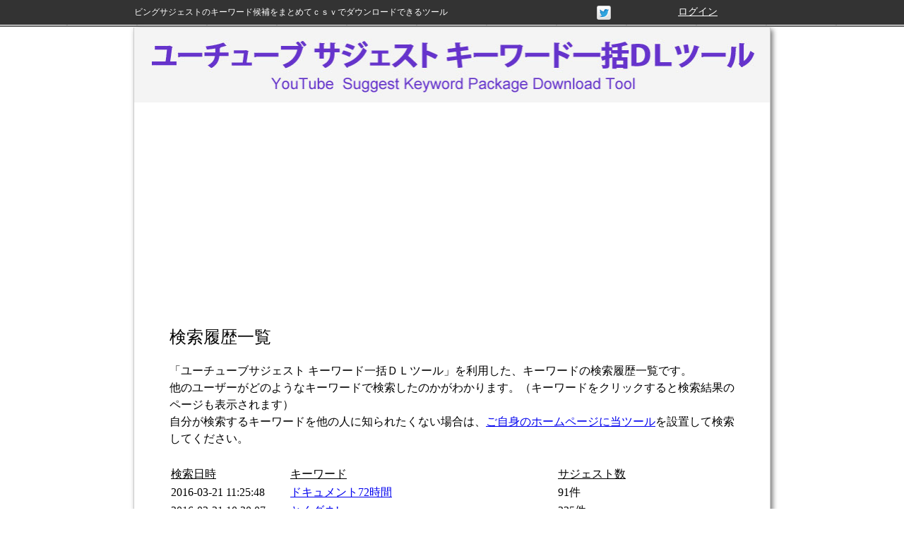

--- FILE ---
content_type: text/html
request_url: https://www.ytkw.net/history/index2435.html
body_size: 9211
content:
<!DOCTYPE HTML PUBLIC "-//W3C//DTD HTML 4.01 Transitional//EN" "http://www.w3.org/TR/html4/loose.dtd">
<html>
<head>
<meta charset="utf-8" />
<title>検索履歴一覧ページ│ユーチューブサジェスト キーワード一括ＤＬツール</title>

<meta name="description" content="検索ワード候補を一覧表で表示させて、簡単にＣＳＶで一括ダウンロードができる「ユーチューブサジェスト キーワード一括ダウンロードツール」を利用した、検索ワード（キーワード）の検索履歴一覧ページです。他のユーザーがどのようなキーワードで検索したのかがわかります。">
<meta name="keywords" content="YouTubeサジェスト,キーワード,検索履歴">
<link rel="stylesheet" href="/style.css?ver=1" type="text/css" />
<meta name="viewport" content="width=device-width, user-scalable=yes, maximum-scale=1.0, minimum-scale=1.0">
<!--[if IE]><script src="http://html5shiv.googlecode.com/svn/trunk/html5.js"></script><![endif]-->

</head>
<body>
<div id="header" class="clearfix"><p>ビングサジェストのキーワード候補をまとめてｃｓｖでダウンロードできるツール</p>
<div id="fav">

<div id="lefticon1">
<div class="ninja_onebutton">
<script type="text/javascript">
//<![CDATA[
(function(d){
if(typeof(window.NINJA_CO_JP_ONETAG_BUTTON_1f86dc7ca2ea81ded49eacca0e8d0235)=='undefined'){
    document.write("<sc"+"ript type='text\/javascript' src='\/\/omt.shinobi.jp\/b\/1f86dc7ca2ea81ded49eacca0e8d0235'><\/sc"+"ript>");
}else{
    window.NINJA_CO_JP_ONETAG_BUTTON_1f86dc7ca2ea81ded49eacca0e8d0235.ONETAGButton_Load();}
})(document);
//]]>
</script><span class="ninja_onebutton_hidden" style="display:none;"></span><span style="display:none;" class="ninja_onebutton_hidden"></span>
</div>
</div><!-- lefticon1 -->

<div id="lefticon4">
<a href='/keywordyt/index/login'>ログイン</a></div><!-- lefticon4 -->

</div><!-- fav -->
</div>

<div id="wrapper">


<a href="../" title="ユーチューブサジェスト キーワード一括ダウンロードツール"><img src="../img/sitelogo.jpg" width="100%"></a>
<h1><span class="txtclear">ユーチューブサジェスト キーワード一括ＤＬツールYouTube Suggest Keyword Package Download Tool</span></h1>

<section id="main">
<section id="content">


<div id="readtex">
<font size="5">検索履歴一覧</font><br>
<br>
「ユーチューブサジェスト キーワード一括ＤＬツール」を利用した、キーワードの検索履歴一覧です。<br>
他のユーザーがどのようなキーワードで検索したのかがわかります。（キーワードをクリックすると検索結果のページも表示されます）<br>
自分が検索するキーワードを他の人に知られたくない場合は、<a href="../set/">ご自身のホームページに当ツール</a>を設置して検索してください。 <br>
<br>

<table border="0" align="center">
<tr>
	<td width="20%"><u>検索日時</u></td>
	<td width="45%"><u>キーワード</u></td>
	  	<td width="15%"><u>サジェスト数</u></td>
</tr>

<tr><td>2016-03-21 11:25:48</td><td><a href="/history/archive/20160321112548_ドキュメント72時間">ドキュメント72時間</a><span style="display:none;">38132</span><span style="display:none;">20160321112548</span></td><td>91件</td></tr><tr><td>2016-03-21 10:30:07</td><td><a href="/history/archive/20160321103007_とくダネ!">とくダネ!</a><span style="display:none;">38131</span><span style="display:none;">20160321103007</span></td><td>235件</td></tr><tr><td>2016-03-21 10:23:29</td><td><a href="/history/archive/20160321102329_中国人">中国人</a><span style="display:none;">38130</span><span style="display:none;">20160321102329</span></td><td>168件</td></tr><tr><td>2016-03-21 10:07:21</td><td><a href="/history/archive/20160321100721_ショーン">ショーン</a><span style="display:none;">38129</span><span style="display:none;">20160321100721</span></td><td>66件</td></tr><tr><td>2016-03-21 10:05:34</td><td><a href="/history/archive/20160321100534_ショーンK">ショーンK</a><span style="display:none;">38128</span><span style="display:none;">20160321100534</span></td><td>18件</td></tr><tr><td>2016-03-21 09:50:02</td><td><a href="/history/archive/20160321095002_ぷろやきゅう">ぷろやきゅう</a><span style="display:none;">38127</span><span style="display:none;">20160321095002</span></td><td>699件</td></tr><tr><td>2016-03-21 09:42:34</td><td><a href="/history/archive/20160321094234_理学療法士">理学療法士</a><span style="display:none;">38126</span><span style="display:none;">20160321094234</span></td><td>0件</td></tr><tr><td>2016-03-21 09:41:20</td><td><a href="/history/archive/20160321094120_アカギ">アカギ</a><span style="display:none;">38125</span><span style="display:none;">20160321094120</span></td><td>333件</td></tr><tr><td>2016-03-21 09:40:53</td><td><a href="/history/archive/20160321094053_清原和博">清原和博</a><span style="display:none;">38124</span><span style="display:none;">20160321094053</span></td><td>677件</td></tr><tr><td>2016-03-21 09:36:59</td><td><a href="/history/archive/20160321093659_やきゅう">やきゅう</a><span style="display:none;">38123</span><span style="display:none;">20160321093659</span></td><td>756件</td></tr><tr><td>2016-03-21 09:36:44</td><td><a href="/history/archive/20160321093644_水着">水着</a><span style="display:none;">38122</span><span style="display:none;">20160321093644</span></td><td>126件</td></tr><tr><td>2016-03-21 09:36:11</td><td><a href="/history/archive/20160321093611_はなみ">はなみ</a><span style="display:none;">38121</span><span style="display:none;">20160321093611</span></td><td>35件</td></tr><tr><td>2016-03-21 09:36:00</td><td><a href="/history/archive/20160321093600_さくら">さくら</a><span style="display:none;">38120</span><span style="display:none;">20160321093600</span></td><td>660件</td></tr><tr><td>2016-03-21 09:35:34</td><td><a href="/history/archive/20160321093534_膝の痛み">膝の痛み</a><span style="display:none;">38119</span><span style="display:none;">20160321093534</span></td><td>18件</td></tr><tr><td>2016-03-21 09:34:41</td><td><a href="/history/archive/20160321093441_みやざわ">みやざわ</a><span style="display:none;">38118</span><span style="display:none;">20160321093441</span></td><td>64件</td></tr><tr><td>2016-03-21 09:34:40</td><td><a href="/history/archive/20160321093440_胸">胸</a><span style="display:none;">38117</span><span style="display:none;">20160321093440</span></td><td>104件</td></tr><tr><td>2016-03-21 09:34:21</td><td><a href="/history/archive/20160321093421_おっぱい">おっぱい</a><span style="display:none;">38116</span><span style="display:none;">20160321093421</span></td><td>1件</td></tr><tr><td>2016-03-21 09:34:05</td><td><a href="/history/archive/20160321093405_全裸">全裸</a><span style="display:none;">38115</span><span style="display:none;">20160321093405</span></td><td>0件</td></tr><tr><td>2016-03-21 09:33:12</td><td><a href="/history/archive/20160321093312_グラビア">グラビア</a><span style="display:none;">38114</span><span style="display:none;">20160321093312</span></td><td>90件</td></tr><tr><td>2016-03-21 09:31:49</td><td><a href="/history/archive/20160321093149_芦田">芦田</a><span style="display:none;">38113</span><span style="display:none;">20160321093149</span></td><td>31件</td></tr><tr><td>2016-03-21 09:31:26</td><td><a href="/history/archive/20160321093126_真菜">真菜</a><span style="display:none;">38112</span><span style="display:none;">20160321093126</span></td><td>6件</td></tr><tr><td>2016-03-21 09:31:07</td><td><a href="/history/archive/20160321093107_芦田真菜　">芦田真菜　</a><span style="display:none;">38111</span><span style="display:none;">20160321093107</span></td><td>0件</td></tr><tr><td>2016-03-21 09:30:42</td><td><a href="/history/archive/20160321093042_芦田真菜">芦田真菜</a><span style="display:none;">38110</span><span style="display:none;">20160321093042</span></td><td>1件</td></tr><tr><td>2016-03-21 09:28:40</td><td><a href="/history/archive/20160321092840_吉岡里帆">吉岡里帆</a><span style="display:none;">38109</span><span style="display:none;">20160321092840</span></td><td>19件</td></tr><tr><td>2016-03-21 09:18:38</td><td><a href="/history/archive/20160321091838_ナンパ">ナンパ</a><span style="display:none;">38108</span><span style="display:none;">20160321091838</span></td><td>10件</td></tr><tr><td>2016-03-21 09:16:12</td><td><a href="/history/archive/20160321091612_あ">あ</a><span style="display:none;">38107</span><span style="display:none;">20160321091612</span></td><td>315件</td></tr><tr><td>2016-03-21 09:13:10</td><td><a href="/history/archive/20160321091310_EXILETRIBE">EXILETRIBE</a><span style="display:none;">38106</span><span style="display:none;">20160321091310</span></td><td>59件</td></tr><tr><td>2016-03-21 09:04:05</td><td><a href="/history/archive/20160321090405_PON!">PON!</a><span style="display:none;">38105</span><span style="display:none;">20160321090405</span></td><td>476件</td></tr><tr><td>2016-03-21 07:04:48</td><td><a href="/history/archive/20160321070448_渡辺直美">渡辺直美</a><span style="display:none;">38104</span><span style="display:none;">20160321070448</span></td><td>407件</td></tr><tr><td>2016-03-21 07:03:21</td><td><a href="/history/archive/20160321070321_清原">清原</a><span style="display:none;">38103</span><span style="display:none;">20160321070321</span></td><td>826件</td></tr><tr><td>2016-03-21 06:54:37</td><td><a href="/history/archive/20160321065437_子供">子供</a><span style="display:none;">38102</span><span style="display:none;">20160321065437</span></td><td>481件</td></tr><tr><td>2016-03-21 06:48:17</td><td><a href="/history/archive/20160321064817_子供">子供</a><span style="display:none;">38101</span><span style="display:none;">20160321064817</span></td><td>481件</td></tr><tr><td>2016-03-21 06:47:46</td><td><a href="/history/archive/20160321064746_精神力">精神力</a><span style="display:none;">38100</span><span style="display:none;">20160321064746</span></td><td>3件</td></tr><tr><td>2016-03-21 06:35:04</td><td><a href="/history/archive/20160321063504_清原">清原</a><span style="display:none;">38099</span><span style="display:none;">20160321063504</span></td><td>826件</td></tr><tr><td>2016-03-21 06:34:40</td><td><a href="/history/archive/20160321063440_清原">清原</a><span style="display:none;">38098</span><span style="display:none;">20160321063440</span></td><td>826件</td></tr><tr><td>2016-03-21 05:08:26</td><td><a href="/history/archive/20160321050826_ラブライブ">ラブライブ</a><span style="display:none;">38097</span><span style="display:none;">20160321050826</span></td><td>928件</td></tr><tr><td>2016-03-21 04:18:27</td><td><a href="/history/archive/20160321041827_ホラーゲーム">ホラーゲーム</a><span style="display:none;">38096</span><span style="display:none;">20160321041827</span></td><td>356件</td></tr><tr><td>2016-03-21 03:54:34</td><td><a href="/history/archive/20160321035434_深イイ話">深イイ話</a><span style="display:none;">38095</span><span style="display:none;">20160321035434</span></td><td>277件</td></tr><tr><td>2016-03-21 02:27:41</td><td><a href="/history/archive/20160321022741_IQテスト">IQテスト</a><span style="display:none;">38094</span><span style="display:none;">20160321022741</span></td><td>1件</td></tr><tr><td>2016-03-21 02:14:39</td><td><a href="/history/archive/20160321021439_精神力">精神力</a><span style="display:none;">38093</span><span style="display:none;">20160321021439</span></td><td>3件</td></tr><tr><td>2016-03-21 02:12:38</td><td><a href="/history/archive/20160321021238_子供">子供</a><span style="display:none;">38092</span><span style="display:none;">20160321021238</span></td><td>481件</td></tr><tr><td>2016-03-21 02:11:45</td><td><a href="/history/archive/20160321021145_親">親</a><span style="display:none;">38091</span><span style="display:none;">20160321021145</span></td><td>61件</td></tr><tr><td>2016-03-21 00:40:23</td><td><a href="/history/archive/20160321004023_名言">名言</a><span style="display:none;">38090</span><span style="display:none;">20160321004023</span></td><td>164件</td></tr><tr><td>2016-03-20 23:47:25</td><td><a href="/history/archive/20160320234725_akb48">akb48</a><span style="display:none;">38089</span><span style="display:none;">20160320234725</span></td><td>958件</td></tr><tr><td>2016-03-20 23:05:11</td><td><a href="/history/archive/20160320230511_情熱大陸">情熱大陸</a><span style="display:none;">38088</span><span style="display:none;">20160320230511</span></td><td>745件</td></tr><tr><td>2016-03-20 23:04:59</td><td><a href="/history/archive/20160320230459_ＣＭ">ＣＭ</a><span style="display:none;">38087</span><span style="display:none;">20160320230459</span></td><td>1001件</td></tr><tr><td>2016-03-20 23:04:27</td><td><a href="/history/archive/20160320230427_ＣＭ懐かしい">ＣＭ懐かしい</a><span style="display:none;">38086</span><span style="display:none;">20160320230427</span></td><td>1件</td></tr><tr><td>2016-03-20 22:53:25</td><td><a href="/history/archive/20160320225325_ベッキー">ベッキー</a><span style="display:none;">38085</span><span style="display:none;">20160320225325</span></td><td>717件</td></tr><tr><td>2016-03-20 22:52:56</td><td><a href="/history/archive/20160320225256_閲覧注意">閲覧注意</a><span style="display:none;">38084</span><span style="display:none;">20160320225256</span></td><td>151件</td></tr><tr><td>2016-03-20 22:50:42</td><td><a href="/history/archive/20160320225042_魔法使いプリキュア">魔法使いプリキュア</a><span style="display:none;">38083</span><span style="display:none;">20160320225042</span></td><td>221件</td></tr><tr><td>2016-03-20 22:40:35</td><td><a href="/history/archive/20160320224035_魔法使いプリキュア">魔法使いプリキュア</a><span style="display:none;">38082</span><span style="display:none;">20160320224035</span></td><td>221件</td></tr><tr><td>2016-03-20 22:29:09</td><td><a href="/history/archive/20160320222909_漫才">漫才</a><span style="display:none;">38081</span><span style="display:none;">20160320222909</span></td><td>569件</td></tr><tr><td>2016-03-20 22:20:55</td><td><a href="/history/archive/20160320222055_行列のできる法律相談所">行列のできる法律相談所</a><span style="display:none;">38080</span><span style="display:none;">20160320222055</span></td><td>368件</td></tr><tr><td>2016-03-20 22:12:20</td><td><a href="/history/archive/20160320221220_進撃の巨人">進撃の巨人</a><span style="display:none;">38079</span><span style="display:none;">20160320221220</span></td><td>864件</td></tr><tr><td>2016-03-20 22:11:40</td><td><a href="/history/archive/20160320221140_コスプレ">コスプレ</a><span style="display:none;">38078</span><span style="display:none;">20160320221140</span></td><td>0件</td></tr><tr><td>2016-03-20 22:11:06</td><td><a href="/history/archive/20160320221106_ストリートフェスタ">ストリートフェスタ</a><span style="display:none;">38077</span><span style="display:none;">20160320221106</span></td><td>4件</td></tr><tr><td>2016-03-20 22:09:45</td><td><a href="/history/archive/20160320220945_ストフェス">ストフェス</a><span style="display:none;">38076</span><span style="display:none;">20160320220945</span></td><td>3件</td></tr><tr><td>2016-03-20 21:34:16</td><td><a href="/history/archive/20160320213416_ビッグマック">ビッグマック</a><span style="display:none;">38075</span><span style="display:none;">20160320213416</span></td><td>20件</td></tr><tr><td>2016-03-20 21:30:15</td><td><a href="/history/archive/20160320213015_バーガー">バーガー</a><span style="display:none;">38074</span><span style="display:none;">20160320213015</span></td><td>27件</td></tr><tr><td>2016-03-20 21:29:42</td><td><a href="/history/archive/20160320212942_ショーン川上">ショーン川上</a><span style="display:none;">38073</span><span style="display:none;">20160320212942</span></td><td>0件</td></tr><tr><td>2016-03-20 21:29:04</td><td><a href="/history/archive/20160320212904_ショーン">ショーン</a><span style="display:none;">38072</span><span style="display:none;">20160320212904</span></td><td>64件</td></tr><tr><td>2016-03-20 21:28:54</td><td><a href="/history/archive/20160320212854_グランドビッグマック">グランドビッグマック</a><span style="display:none;">38071</span><span style="display:none;">20160320212854</span></td><td>0件</td></tr><tr><td>2016-03-20 21:18:00</td><td><a href="/history/archive/20160320211800_マクドナルド">マクドナルド</a><span style="display:none;">38070</span><span style="display:none;">20160320211800</span></td><td>289件</td></tr><tr><td>2016-03-20 21:09:58</td><td><a href="/history/archive/20160320210958_mating">mating</a><span style="display:none;">38069</span><span style="display:none;">20160320210958</span></td><td>279件</td></tr><tr><td>2016-03-20 21:09:20</td><td><a href="/history/archive/20160320210920_mating">mating</a><span style="display:none;">38068</span><span style="display:none;">20160320210920</span></td><td>276件</td></tr><tr><td>2016-03-20 21:08:56</td><td><a href="/history/archive/20160320210856_mating">mating</a><span style="display:none;">38067</span><span style="display:none;">20160320210856</span></td><td>279件</td></tr><tr><td>2016-03-20 21:08:35</td><td><a href="/history/archive/20160320210835_mating">mating</a><span style="display:none;">38066</span><span style="display:none;">20160320210835</span></td><td>285件</td></tr><tr><td>2016-03-20 21:02:14</td><td><a href="/history/archive/20160320210214_おしゃれイズム">おしゃれイズム</a><span style="display:none;">38065</span><span style="display:none;">20160320210214</span></td><td>335件</td></tr><tr><td>2016-03-20 20:20:11</td><td><a href="/history/archive/20160320202011_スノボ">スノボ</a><span style="display:none;">38064</span><span style="display:none;">20160320202011</span></td><td>527件</td></tr><tr><td>2016-03-20 20:17:45</td><td><a href="/history/archive/20160320201745_刺青">刺青</a><span style="display:none;">38063</span><span style="display:none;">20160320201745</span></td><td>55件</td></tr><tr><td>2016-03-20 20:08:17</td><td><a href="/history/archive/20160320200817_どきどきキャンプ">どきどきキャンプ</a><span style="display:none;">38062</span><span style="display:none;">20160320200817</span></td><td>32件</td></tr><tr><td>2016-03-20 20:06:22</td><td><a href="/history/archive/20160320200622_ガリットチュウ">ガリットチュウ</a><span style="display:none;">38061</span><span style="display:none;">20160320200622</span></td><td>60件</td></tr><tr><td>2016-03-20 20:05:42</td><td><a href="/history/archive/20160320200542_タトゥー">タトゥー</a><span style="display:none;">38060</span><span style="display:none;">20160320200542</span></td><td>104件</td></tr><tr><td>2016-03-20 20:04:56</td><td><a href="/history/archive/20160320200456_髭男爵">髭男爵</a><span style="display:none;">38059</span><span style="display:none;">20160320200456</span></td><td>42件</td></tr><tr><td>2016-03-20 20:01:28</td><td><a href="/history/archive/20160320200128_キングオブコメディ">キングオブコメディ</a><span style="display:none;">38058</span><span style="display:none;">20160320200128</span></td><td>342件</td></tr><tr><td>2016-03-20 20:00:44</td><td><a href="/history/archive/20160320200044_コント">コント</a><span style="display:none;">38057</span><span style="display:none;">20160320200044</span></td><td>573件</td></tr><tr><td>2016-03-20 20:00:14</td><td><a href="/history/archive/20160320200014_漫才">漫才</a><span style="display:none;">38056</span><span style="display:none;">20160320200014</span></td><td>564件</td></tr><tr><td>2016-03-20 19:29:39</td><td><a href="/history/archive/20160320192939_福島千里">福島千里</a><span style="display:none;">38055</span><span style="display:none;">20160320192939</span></td><td>54件</td></tr><tr><td>2016-03-20 19:22:00</td><td><a href="/history/archive/20160320192200_馴れ初め">馴れ初め</a><span style="display:none;">38054</span><span style="display:none;">20160320192200</span></td><td>95件</td></tr><tr><td>2016-03-20 19:01:45</td><td><a href="/history/archive/20160320190145_阿部慎之助">阿部慎之助</a><span style="display:none;">38053</span><span style="display:none;">20160320190145</span></td><td>93件</td></tr><tr><td>2016-03-20 18:56:14</td><td><a href="/history/archive/20160320185614_マッサージ">マッサージ</a><span style="display:none;">38052</span><span style="display:none;">20160320185614</span></td><td>80件</td></tr><tr><td>2016-03-20 18:54:49</td><td><a href="/history/archive/20160320185449_赤坂 マッサージ">赤坂 マッサージ</a><span style="display:none;">38051</span><span style="display:none;">20160320185449</span></td><td>0件</td></tr><tr><td>2016-03-20 18:53:59</td><td><a href="/history/archive/20160320185359_赤坂">赤坂</a><span style="display:none;">38050</span><span style="display:none;">20160320185359</span></td><td>49件</td></tr><tr><td>2016-03-20 18:05:06</td><td><a href="/history/archive/20160320180506_成功">成功</a><span style="display:none;">38049</span><span style="display:none;">20160320180506</span></td><td>45件</td></tr><tr><td>2016-03-20 17:48:22</td><td><a href="/history/archive/20160320174822_ショーン・マクアードル川上">ショーン・マクアードル川上</a><span style="display:none;">38048</span><span style="display:none;">20160320174822</span></td><td>0件</td></tr><tr><td>2016-03-20 17:47:27</td><td><a href="/history/archive/20160320174727_ショーン・マクアードル川上">ショーン・マクアードル川上</a><span style="display:none;">38047</span><span style="display:none;">20160320174727</span></td><td>0件</td></tr><tr><td>2016-03-20 17:45:13</td><td><a href="/history/archive/20160320174513_川上伸一郎">川上伸一郎</a><span style="display:none;">38046</span><span style="display:none;">20160320174513</span></td><td>0件</td></tr><tr><td>2016-03-20 17:02:43</td><td><a href="/history/archive/20160320170243_朝鮮学校">朝鮮学校</a><span style="display:none;">38045</span><span style="display:none;">20160320170243</span></td><td>44件</td></tr><tr><td>2016-03-20 16:52:02</td><td><a href="/history/archive/20160320165202_ショーンマクアードル川上">ショーンマクアードル川上</a><span style="display:none;">38044</span><span style="display:none;">20160320165202</span></td><td>8件</td></tr><tr><td>2016-03-20 16:51:54</td><td><a href="/history/archive/20160320165154_名言">名言</a><span style="display:none;">38043</span><span style="display:none;">20160320165154</span></td><td>165件</td></tr><tr><td>2016-03-20 16:51:52</td><td><a href="/history/archive/20160320165152_ドラレコ">ドラレコ</a><span style="display:none;">38042</span><span style="display:none;">20160320165152</span></td><td>263件</td></tr><tr><td>2016-03-20 16:51:09</td><td><a href="/history/archive/20160320165109_ショーンｋ">ショーンｋ</a><span style="display:none;">38041</span><span style="display:none;">20160320165109</span></td><td>18件</td></tr><tr><td>2016-03-20 16:34:00</td><td><a href="/history/archive/20160320163400_動物">動物</a><span style="display:none;">38040</span><span style="display:none;">20160320163400</span></td><td>445件</td></tr><tr><td>2016-03-20 16:10:37</td><td><a href="/history/archive/20160320161037_ショーンＫ">ショーンＫ</a><span style="display:none;">38039</span><span style="display:none;">20160320161037</span></td><td>17件</td></tr><tr><td>2016-03-20 15:09:52</td><td><a href="/history/archive/20160320150952_高校野球">高校野球</a><span style="display:none;">38038</span><span style="display:none;">20160320150952</span></td><td>679件</td></tr><tr><td>2016-03-20 14:36:34</td><td><a href="/history/archive/20160320143634_山登り">山登り</a><span style="display:none;">38037</span><span style="display:none;">20160320143634</span></td><td>20件</td></tr><tr><td>2016-03-20 14:09:00</td><td><a href="/history/archive/20160320140900_HY">HY</a><span style="display:none;">38036</span><span style="display:none;">20160320140900</span></td><td>576件</td></tr><tr><td>2016-03-20 13:50:45</td><td><a href="/history/archive/20160320135045_EXILE">EXILE</a><span style="display:none;">38035</span><span style="display:none;">20160320135045</span></td><td>829件</td></tr><tr><td>2016-03-20 13:34:50</td><td><a href="/history/archive/20160320133450_美少女">美少女</a><span style="display:none;">38034</span><span style="display:none;">20160320133450</span></td><td>54件</td></tr><tr><td>2016-03-20 13:34:32</td><td><a href="/history/archive/20160320133432_コスプレイヤー">コスプレイヤー</a><span style="display:none;">38033</span><span style="display:none;">20160320133432</span></td><td>0件</td></tr>

</table>

</div>

<br/>

<form id="pfrm" action="/history/index" method="post">
</form>
<div id='pageno'><span class='snm'>ページ ：&nbsp;</span>&nbsp;&nbsp;<a href='/history/index2434.html'>前へ<span style='display:none;'>2434</span></a> &nbsp;<a href='/history/index1.html'>1<span style='display:none;'>1</span></a> &nbsp;...&nbsp;<a href='/history/index2335.html'>2335<span style='display:none;'>2335</span></a> &nbsp;<a href='/history/index2336.html'>2336<span style='display:none;'>2336</span></a> &nbsp;<a href='/history/index2337.html'>2337<span style='display:none;'>2337</span></a> &nbsp;<a href='/history/index2338.html'>2338<span style='display:none;'>2338</span></a> &nbsp;<a href='/history/index2339.html'>2339<span style='display:none;'>2339</span></a> &nbsp;<a href='/history/index2340.html'>2340<span style='display:none;'>2340</span></a> &nbsp;<a href='/history/index2341.html'>2341<span style='display:none;'>2341</span></a> &nbsp;<a href='/history/index2342.html'>2342<span style='display:none;'>2342</span></a> &nbsp;<a href='/history/index2343.html'>2343<span style='display:none;'>2343</span></a> &nbsp;<a href='/history/index2344.html'>2344<span style='display:none;'>2344</span></a> &nbsp;<a href='/history/index2345.html'>2345<span style='display:none;'>2345</span></a> &nbsp;<a href='/history/index2346.html'>2346<span style='display:none;'>2346</span></a> &nbsp;<a href='/history/index2347.html'>2347<span style='display:none;'>2347</span></a> &nbsp;<a href='/history/index2348.html'>2348<span style='display:none;'>2348</span></a> &nbsp;<a href='/history/index2349.html'>2349<span style='display:none;'>2349</span></a> &nbsp;<a href='/history/index2350.html'>2350<span style='display:none;'>2350</span></a> &nbsp;<a href='/history/index2351.html'>2351<span style='display:none;'>2351</span></a> &nbsp;<a href='/history/index2352.html'>2352<span style='display:none;'>2352</span></a> &nbsp;<a href='/history/index2353.html'>2353<span style='display:none;'>2353</span></a> &nbsp;<a href='/history/index2354.html'>2354<span style='display:none;'>2354</span></a> &nbsp;<a href='/history/index2355.html'>2355<span style='display:none;'>2355</span></a> &nbsp;<a href='/history/index2356.html'>2356<span style='display:none;'>2356</span></a> &nbsp;<a href='/history/index2357.html'>2357<span style='display:none;'>2357</span></a> &nbsp;<a href='/history/index2358.html'>2358<span style='display:none;'>2358</span></a> &nbsp;<a href='/history/index2359.html'>2359<span style='display:none;'>2359</span></a> &nbsp;<a href='/history/index2360.html'>2360<span style='display:none;'>2360</span></a> &nbsp;<a href='/history/index2361.html'>2361<span style='display:none;'>2361</span></a> &nbsp;<a href='/history/index2362.html'>2362<span style='display:none;'>2362</span></a> &nbsp;<a href='/history/index2363.html'>2363<span style='display:none;'>2363</span></a> &nbsp;<a href='/history/index2364.html'>2364<span style='display:none;'>2364</span></a> &nbsp;<a href='/history/index2365.html'>2365<span style='display:none;'>2365</span></a> &nbsp;<a href='/history/index2366.html'>2366<span style='display:none;'>2366</span></a> &nbsp;<a href='/history/index2367.html'>2367<span style='display:none;'>2367</span></a> &nbsp;<a href='/history/index2368.html'>2368<span style='display:none;'>2368</span></a> &nbsp;<a href='/history/index2369.html'>2369<span style='display:none;'>2369</span></a> &nbsp;<a href='/history/index2370.html'>2370<span style='display:none;'>2370</span></a> &nbsp;<a href='/history/index2371.html'>2371<span style='display:none;'>2371</span></a> &nbsp;<a href='/history/index2372.html'>2372<span style='display:none;'>2372</span></a> &nbsp;<a href='/history/index2373.html'>2373<span style='display:none;'>2373</span></a> &nbsp;<a href='/history/index2374.html'>2374<span style='display:none;'>2374</span></a> &nbsp;<a href='/history/index2375.html'>2375<span style='display:none;'>2375</span></a> &nbsp;<a href='/history/index2376.html'>2376<span style='display:none;'>2376</span></a> &nbsp;<a href='/history/index2377.html'>2377<span style='display:none;'>2377</span></a> &nbsp;<a href='/history/index2378.html'>2378<span style='display:none;'>2378</span></a> &nbsp;<a href='/history/index2379.html'>2379<span style='display:none;'>2379</span></a> &nbsp;<a href='/history/index2380.html'>2380<span style='display:none;'>2380</span></a> &nbsp;<a href='/history/index2381.html'>2381<span style='display:none;'>2381</span></a> &nbsp;<a href='/history/index2382.html'>2382<span style='display:none;'>2382</span></a> &nbsp;<a href='/history/index2383.html'>2383<span style='display:none;'>2383</span></a> &nbsp;<a href='/history/index2384.html'>2384<span style='display:none;'>2384</span></a> &nbsp;<a href='/history/index2385.html'>2385<span style='display:none;'>2385</span></a> &nbsp;<a href='/history/index2386.html'>2386<span style='display:none;'>2386</span></a> &nbsp;<a href='/history/index2387.html'>2387<span style='display:none;'>2387</span></a> &nbsp;<a href='/history/index2388.html'>2388<span style='display:none;'>2388</span></a> &nbsp;<a href='/history/index2389.html'>2389<span style='display:none;'>2389</span></a> &nbsp;<a href='/history/index2390.html'>2390<span style='display:none;'>2390</span></a> &nbsp;<a href='/history/index2391.html'>2391<span style='display:none;'>2391</span></a> &nbsp;<a href='/history/index2392.html'>2392<span style='display:none;'>2392</span></a> &nbsp;<a href='/history/index2393.html'>2393<span style='display:none;'>2393</span></a> &nbsp;<a href='/history/index2394.html'>2394<span style='display:none;'>2394</span></a> &nbsp;<a href='/history/index2395.html'>2395<span style='display:none;'>2395</span></a> &nbsp;<a href='/history/index2396.html'>2396<span style='display:none;'>2396</span></a> &nbsp;<a href='/history/index2397.html'>2397<span style='display:none;'>2397</span></a> &nbsp;<a href='/history/index2398.html'>2398<span style='display:none;'>2398</span></a> &nbsp;<a href='/history/index2399.html'>2399<span style='display:none;'>2399</span></a> &nbsp;<a href='/history/index2400.html'>2400<span style='display:none;'>2400</span></a> &nbsp;<a href='/history/index2401.html'>2401<span style='display:none;'>2401</span></a> &nbsp;<a href='/history/index2402.html'>2402<span style='display:none;'>2402</span></a> &nbsp;<a href='/history/index2403.html'>2403<span style='display:none;'>2403</span></a> &nbsp;<a href='/history/index2404.html'>2404<span style='display:none;'>2404</span></a> &nbsp;<a href='/history/index2405.html'>2405<span style='display:none;'>2405</span></a> &nbsp;<a href='/history/index2406.html'>2406<span style='display:none;'>2406</span></a> &nbsp;<a href='/history/index2407.html'>2407<span style='display:none;'>2407</span></a> &nbsp;<a href='/history/index2408.html'>2408<span style='display:none;'>2408</span></a> &nbsp;<a href='/history/index2409.html'>2409<span style='display:none;'>2409</span></a> &nbsp;<a href='/history/index2410.html'>2410<span style='display:none;'>2410</span></a> &nbsp;<a href='/history/index2411.html'>2411<span style='display:none;'>2411</span></a> &nbsp;<a href='/history/index2412.html'>2412<span style='display:none;'>2412</span></a> &nbsp;<a href='/history/index2413.html'>2413<span style='display:none;'>2413</span></a> &nbsp;<a href='/history/index2414.html'>2414<span style='display:none;'>2414</span></a> &nbsp;<a href='/history/index2415.html'>2415<span style='display:none;'>2415</span></a> &nbsp;<a href='/history/index2416.html'>2416<span style='display:none;'>2416</span></a> &nbsp;<a href='/history/index2417.html'>2417<span style='display:none;'>2417</span></a> &nbsp;<a href='/history/index2418.html'>2418<span style='display:none;'>2418</span></a> &nbsp;<a href='/history/index2419.html'>2419<span style='display:none;'>2419</span></a> &nbsp;<a href='/history/index2420.html'>2420<span style='display:none;'>2420</span></a> &nbsp;<a href='/history/index2421.html'>2421<span style='display:none;'>2421</span></a> &nbsp;<a href='/history/index2422.html'>2422<span style='display:none;'>2422</span></a> &nbsp;<a href='/history/index2423.html'>2423<span style='display:none;'>2423</span></a> &nbsp;<a href='/history/index2424.html'>2424<span style='display:none;'>2424</span></a> &nbsp;<a href='/history/index2425.html'>2425<span style='display:none;'>2425</span></a> &nbsp;<a href='/history/index2426.html'>2426<span style='display:none;'>2426</span></a> &nbsp;<a href='/history/index2427.html'>2427<span style='display:none;'>2427</span></a> &nbsp;<a href='/history/index2428.html'>2428<span style='display:none;'>2428</span></a> &nbsp;<a href='/history/index2429.html'>2429<span style='display:none;'>2429</span></a> &nbsp;<a href='/history/index2430.html'>2430<span style='display:none;'>2430</span></a> &nbsp;<a href='/history/index2431.html'>2431<span style='display:none;'>2431</span></a> &nbsp;<a href='/history/index2432.html'>2432<span style='display:none;'>2432</span></a> &nbsp;<a href='/history/index2433.html'>2433<span style='display:none;'>2433</span></a> &nbsp;<a href='/history/index2434.html'>2434<span style='display:none;'>2434</span></a> &nbsp;2435&nbsp;&nbsp;<a href='/history/index2436.html'>2436<span style='display:none;'>2436</span></a> &nbsp;<a href='/history/index2437.html'>2437<span style='display:none;'>2437</span></a> &nbsp;<a href='/history/index2438.html'>2438<span style='display:none;'>2438</span></a> &nbsp;<a href='/history/index2439.html'>2439<span style='display:none;'>2439</span></a> &nbsp;<a href='/history/index2440.html'>2440<span style='display:none;'>2440</span></a> &nbsp;<a href='/history/index2441.html'>2441<span style='display:none;'>2441</span></a> &nbsp;<a href='/history/index2442.html'>2442<span style='display:none;'>2442</span></a> &nbsp;<a href='/history/index2443.html'>2443<span style='display:none;'>2443</span></a> &nbsp;<a href='/history/index2444.html'>2444<span style='display:none;'>2444</span></a> &nbsp;<a href='/history/index2445.html'>2445<span style='display:none;'>2445</span></a> &nbsp;<a href='/history/index2446.html'>2446<span style='display:none;'>2446</span></a> &nbsp;<a href='/history/index2447.html'>2447<span style='display:none;'>2447</span></a> &nbsp;<a href='/history/index2448.html'>2448<span style='display:none;'>2448</span></a> &nbsp;<a href='/history/index2449.html'>2449<span style='display:none;'>2449</span></a> &nbsp;<a href='/history/index2450.html'>2450<span style='display:none;'>2450</span></a> &nbsp;<a href='/history/index2451.html'>2451<span style='display:none;'>2451</span></a> &nbsp;<a href='/history/index2452.html'>2452<span style='display:none;'>2452</span></a> &nbsp;<a href='/history/index2453.html'>2453<span style='display:none;'>2453</span></a> &nbsp;<a href='/history/index2454.html'>2454<span style='display:none;'>2454</span></a> &nbsp;<a href='/history/index2455.html'>2455<span style='display:none;'>2455</span></a> &nbsp;<a href='/history/index2456.html'>2456<span style='display:none;'>2456</span></a> &nbsp;<a href='/history/index2457.html'>2457<span style='display:none;'>2457</span></a> &nbsp;<a href='/history/index2458.html'>2458<span style='display:none;'>2458</span></a> &nbsp;<a href='/history/index2459.html'>2459<span style='display:none;'>2459</span></a> &nbsp;<a href='/history/index2460.html'>2460<span style='display:none;'>2460</span></a> &nbsp;<a href='/history/index2461.html'>2461<span style='display:none;'>2461</span></a> &nbsp;<a href='/history/index2462.html'>2462<span style='display:none;'>2462</span></a> &nbsp;<a href='/history/index2463.html'>2463<span style='display:none;'>2463</span></a> &nbsp;<a href='/history/index2464.html'>2464<span style='display:none;'>2464</span></a> &nbsp;<a href='/history/index2465.html'>2465<span style='display:none;'>2465</span></a> &nbsp;<a href='/history/index2466.html'>2466<span style='display:none;'>2466</span></a> &nbsp;<a href='/history/index2467.html'>2467<span style='display:none;'>2467</span></a> &nbsp;<a href='/history/index2468.html'>2468<span style='display:none;'>2468</span></a> &nbsp;<a href='/history/index2469.html'>2469<span style='display:none;'>2469</span></a> &nbsp;<a href='/history/index2470.html'>2470<span style='display:none;'>2470</span></a> &nbsp;<a href='/history/index2471.html'>2471<span style='display:none;'>2471</span></a> &nbsp;<a href='/history/index2472.html'>2472<span style='display:none;'>2472</span></a> &nbsp;<a href='/history/index2473.html'>2473<span style='display:none;'>2473</span></a> &nbsp;<a href='/history/index2474.html'>2474<span style='display:none;'>2474</span></a> &nbsp;<a href='/history/index2475.html'>2475<span style='display:none;'>2475</span></a> &nbsp;<a href='/history/index2476.html'>2476<span style='display:none;'>2476</span></a> &nbsp;<a href='/history/index2477.html'>2477<span style='display:none;'>2477</span></a> &nbsp;<a href='/history/index2478.html'>2478<span style='display:none;'>2478</span></a> &nbsp;<a href='/history/index2479.html'>2479<span style='display:none;'>2479</span></a> &nbsp;<a href='/history/index2480.html'>2480<span style='display:none;'>2480</span></a> &nbsp;<a href='/history/index2481.html'>2481<span style='display:none;'>2481</span></a> &nbsp;<a href='/history/index2482.html'>2482<span style='display:none;'>2482</span></a> &nbsp;<a href='/history/index2483.html'>2483<span style='display:none;'>2483</span></a> &nbsp;<a href='/history/index2484.html'>2484<span style='display:none;'>2484</span></a> &nbsp;<a href='/history/index2485.html'>2485<span style='display:none;'>2485</span></a> &nbsp;<a href='/history/index2486.html'>2486<span style='display:none;'>2486</span></a> &nbsp;<a href='/history/index2487.html'>2487<span style='display:none;'>2487</span></a> &nbsp;<a href='/history/index2488.html'>2488<span style='display:none;'>2488</span></a> &nbsp;<a href='/history/index2489.html'>2489<span style='display:none;'>2489</span></a> &nbsp;<a href='/history/index2490.html'>2490<span style='display:none;'>2490</span></a> &nbsp;<a href='/history/index2491.html'>2491<span style='display:none;'>2491</span></a> &nbsp;<a href='/history/index2492.html'>2492<span style='display:none;'>2492</span></a> &nbsp;<a href='/history/index2493.html'>2493<span style='display:none;'>2493</span></a> &nbsp;<a href='/history/index2494.html'>2494<span style='display:none;'>2494</span></a> &nbsp;<a href='/history/index2495.html'>2495<span style='display:none;'>2495</span></a> &nbsp;<a href='/history/index2496.html'>2496<span style='display:none;'>2496</span></a> &nbsp;<a href='/history/index2497.html'>2497<span style='display:none;'>2497</span></a> &nbsp;<a href='/history/index2498.html'>2498<span style='display:none;'>2498</span></a> &nbsp;<a href='/history/index2499.html'>2499<span style='display:none;'>2499</span></a> &nbsp;<a href='/history/index2500.html'>2500<span style='display:none;'>2500</span></a> &nbsp;<a href='/history/index2501.html'>2501<span style='display:none;'>2501</span></a> &nbsp;<a href='/history/index2502.html'>2502<span style='display:none;'>2502</span></a> &nbsp;<a href='/history/index2503.html'>2503<span style='display:none;'>2503</span></a> &nbsp;<a href='/history/index2504.html'>2504<span style='display:none;'>2504</span></a> &nbsp;<a href='/history/index2505.html'>2505<span style='display:none;'>2505</span></a> &nbsp;<a href='/history/index2506.html'>2506<span style='display:none;'>2506</span></a> &nbsp;<a href='/history/index2507.html'>2507<span style='display:none;'>2507</span></a> &nbsp;<a href='/history/index2508.html'>2508<span style='display:none;'>2508</span></a> &nbsp;<a href='/history/index2509.html'>2509<span style='display:none;'>2509</span></a> &nbsp;<a href='/history/index2510.html'>2510<span style='display:none;'>2510</span></a> &nbsp;<a href='/history/index2511.html'>2511<span style='display:none;'>2511</span></a> &nbsp;<a href='/history/index2512.html'>2512<span style='display:none;'>2512</span></a> &nbsp;<a href='/history/index2513.html'>2513<span style='display:none;'>2513</span></a> &nbsp;<a href='/history/index2514.html'>2514<span style='display:none;'>2514</span></a> &nbsp;<a href='/history/index2515.html'>2515<span style='display:none;'>2515</span></a> &nbsp;<a href='/history/index2516.html'>2516<span style='display:none;'>2516</span></a> &nbsp;<a href='/history/index2517.html'>2517<span style='display:none;'>2517</span></a> &nbsp;<a href='/history/index2518.html'>2518<span style='display:none;'>2518</span></a> &nbsp;<a href='/history/index2519.html'>2519<span style='display:none;'>2519</span></a> &nbsp;<a href='/history/index2520.html'>2520<span style='display:none;'>2520</span></a> &nbsp;<a href='/history/index2521.html'>2521<span style='display:none;'>2521</span></a> &nbsp;<a href='/history/index2522.html'>2522<span style='display:none;'>2522</span></a> &nbsp;<a href='/history/index2523.html'>2523<span style='display:none;'>2523</span></a> &nbsp;<a href='/history/index2524.html'>2524<span style='display:none;'>2524</span></a> &nbsp;<a href='/history/index2525.html'>2525<span style='display:none;'>2525</span></a> &nbsp;<a href='/history/index2526.html'>2526<span style='display:none;'>2526</span></a> &nbsp;<a href='/history/index2527.html'>2527<span style='display:none;'>2527</span></a> &nbsp;<a href='/history/index2528.html'>2528<span style='display:none;'>2528</span></a> &nbsp;<a href='/history/index2529.html'>2529<span style='display:none;'>2529</span></a> &nbsp;<a href='/history/index2530.html'>2530<span style='display:none;'>2530</span></a> &nbsp;<a href='/history/index2531.html'>2531<span style='display:none;'>2531</span></a> &nbsp;<a href='/history/index2532.html'>2532<span style='display:none;'>2532</span></a> &nbsp;<a href='/history/index2533.html'>2533<span style='display:none;'>2533</span></a> &nbsp;<a href='/history/index2534.html'>2534<span style='display:none;'>2534</span></a> &nbsp;<a href='/history/index2535.html'>2535<span style='display:none;'>2535</span></a> &nbsp;...&nbsp;<a href='/history/index2765.html'>2765<span style='display:none;'>2765</span></a> &nbsp;<a href='/history/index2436.html'>次へ<span style='display:none;'>2436</span></a> &nbsp;<span id='up' style='display:none;'>keyword/keyword/get-Search-History-List?currentNo=</span></div>
<form id="dfrm" action="/history/archive/" method="post">
<input type="hidden" id="id" name="id" value=""/>
</form>

<div class="clear"></div>
</section>
</section>

<div id="all-02">
<script async src="//pagead2.googlesyndication.com/pagead/js/adsbygoogle.js"></script>
<!-- ユーチューブサジェスト_rwd -->
<ins class="adsbygoogle"
     style="display:block"
     data-ad-client="ca-pub-0338168428759491"
     data-ad-slot="9226655555"
     data-ad-format="auto"></ins>
<script>
(adsbygoogle = window.adsbygoogle || []).push({});
</script>
</div>


<footer>
<section id="footer-area">
<section id="footer-outer-block" class="clearfix">
<aside class="footer-segment01"><a href="/what/">YouTubeサジェストとは</a></aside>
<aside class="footer-segment02"><a href="/history/">検索履歴</a></aside>
<aside class="footer-segment03"><a href="/set/" >当ツールをサイトに設置</a></aside>
<aside class="footer-segment04"><a href="/link/">リンクについて</a></aside>
<aside class="footer-segment05"><a href="/prof/">運営者情報</a></aside>
<aside class="footer-segment06"><a href="/mail/" target="_blank">お問い合わせ</a></aside>
<aside class="footer-segment07"><a href="/">TOP</a></aside>
</section>
Copyright (C) 1st-MEDIA,inc. All Rights Reserved.
</section>
</footer>
</div>


<div id="all-02">
<script async src="//pagead2.googlesyndication.com/pagead/js/adsbygoogle.js"></script>
<!-- ユーチューブサジェスト_rwd -->
<ins class="adsbygoogle"
     style="display:block"
     data-ad-client="ca-pub-0338168428759491"
     data-ad-slot="9226655555"
     data-ad-format="auto"></ins>
<script>
(adsbygoogle = window.adsbygoogle || []).push({});
</script>
</div>


<div id="all-02">
<script async src="//pagead2.googlesyndication.com/pagead/js/adsbygoogle.js"></script>
<!-- ユーチューブサジェスト_リンク広告_rwd -->
<ins class="adsbygoogle"
     style="display:block"
     data-ad-client="ca-pub-0338168428759491"
     data-ad-slot="7723295558"
     data-ad-format="link"
     data-full-width-responsive="true"></ins>
<script>
(adsbygoogle = window.adsbygoogle || []).push({});
</script>
</div>



<script	src="/_library/jquery-1.9.1.js" language="javascript"></script>
<script	src="/_library/jMenu_new.js?ver=1" language="javascript"></script>
<script	src="/_library/spin.min.js" language="javascript"></script>
<script>
var clicked = "";
var opts = {
		  lines: 7, // The number of lines to draw
		  length: 5, // The length of each line
		  width: 5, // The line thickness
		  radius: 5, // The radius of the inner circle
		  corners: 0.3, // Corner roundness (0..1)
		  rotate: 0, // The rotation offset
		  direction: 1, // 1: clockwise, -1: counterclockwise
		  color: '#000', // #rgb or #rrggbb
		  speed: 1, // Rounds per second
		  trail: 60, // Afterglow percentage
		  shadow: false, // Whether to render a shadow
		  hwaccel: true, // Whether to use hardware acceleration
		  className: 'spinner', // The CSS class to assign to the spinner
		  zIndex: 2e9, // The z-index (defaults to 2000000000)
		  top: 'auto', // Top position relative to parent in px
		  left: 'auto' // Left position relative to parent in px
		};

var onFrmSubmit = function(){

	if ( $("#keywordFrm").data("issubmit") != 1 ) {

		$("#but").attr("disabled", true);
		$("#keywordFrm").data("issubmit", 1);

		$("#bloading").css("display", "block");
		var target = document.getElementById('bloading');
		var spinner = new Spinner(opts).spin(target);
	 	return true;
	}
 	return false;
}

$(function(){

	$("#but").click(function(){$("#keywordFrm").submit();});
	$("#keywordFrm").submit(onFrmSubmit);

	$("#jQ-menu").on("click", ".sugkey", function(){
	    var keyword = $(this).text();
	    var child = $(this).next();

	    if(child.length > 0) {
	    	$(this).next().remove();
	    	return;
	    } else {
		    $(this).css("background", "url(/img/loading.gif) no-repeat right");
		    getSuggestKeywordAjax(keyword);
		    clicked = $(this);
	    }
	});

	$(".madoww2").click(function(){
		var csvdata = "";
		$(".til").each(function(){
			var title = $(this).find("span").text();
			$(this).next().children("li").each(function(){
				csvdata = csvdata + title + "," + $.trim($(this).children("span").text()) + "\n";
			});
		});
		$("#csvdata").val(csvdata);
		$("#csvFrm").submit();
	});

	$("#pageno").click(function(event){
		if ($(event.target).is('a')){

			var no = $(event.target).find("span").text();
			if (no == 1) no = "";
			var action = $("#pfrm").attr('action') + no + ".html";
			$("#pfrm").attr('action', action);
			$("#pfrm").submit();
		}
	});

	$(".link").click(function(){

		var id = $(this).next().text();
		$("#id").val(id);

		var action = $("#dfrm").attr('action') + $(this).next().next().text() + "_" +$(this).text();
		$("#dfrm").attr('action', action);
		$("#dfrm").submit();
	});

	$("#csv-download").click(function(e){
		window.location.href = "/keywordyt/csv";
		e.stopPropagation();
	});
});


function getSuggestKeywordAjax(keyword){

	$.ajax({
		type: "post",
		url: "/keywordyt/keyword/get-Suggest-Keyword-Ajax",
		async: true,
		data:{"keyword" : keyword},
		success:function(data){
			var rstNode = $(data);
			if(rstNode.children().length > 0){
			    clicked.after(rstNode);
			}
		    clicked.css("background-image", "");
		    clicked = null;
		}
	}).responseText;
}

</script>
<!-- アクセス解析 -->
<script>
  (function(i,s,o,g,r,a,m){i['GoogleAnalyticsObject']=r;i[r]=i[r]||function(){
  (i[r].q=i[r].q||[]).push(arguments)},i[r].l=1*new Date();a=s.createElement(o),
  m=s.getElementsByTagName(o)[0];a.async=1;a.src=g;m.parentNode.insertBefore(a,m)
  })(window,document,'script','//www.google-analytics.com/analytics.js','ga');

  ga('create', 'UA-25096557-23', 'auto');
  ga('send', 'pageview');

</script>

</body>
</html>


--- FILE ---
content_type: text/html; charset=utf-8
request_url: https://accounts.google.com/o/oauth2/postmessageRelay?parent=https%3A%2F%2Fwww.ytkw.net&jsh=m%3B%2F_%2Fscs%2Fabc-static%2F_%2Fjs%2Fk%3Dgapi.lb.en.2kN9-TZiXrM.O%2Fd%3D1%2Frs%3DAHpOoo_B4hu0FeWRuWHfxnZ3V0WubwN7Qw%2Fm%3D__features__
body_size: 161
content:
<!DOCTYPE html><html><head><title></title><meta http-equiv="content-type" content="text/html; charset=utf-8"><meta http-equiv="X-UA-Compatible" content="IE=edge"><meta name="viewport" content="width=device-width, initial-scale=1, minimum-scale=1, maximum-scale=1, user-scalable=0"><script src='https://ssl.gstatic.com/accounts/o/2580342461-postmessagerelay.js' nonce="78QamVJN18LjiMoOJpt_SQ"></script></head><body><script type="text/javascript" src="https://apis.google.com/js/rpc:shindig_random.js?onload=init" nonce="78QamVJN18LjiMoOJpt_SQ"></script></body></html>

--- FILE ---
content_type: text/html; charset=utf-8
request_url: https://www.google.com/recaptcha/api2/aframe
body_size: 267
content:
<!DOCTYPE HTML><html><head><meta http-equiv="content-type" content="text/html; charset=UTF-8"></head><body><script nonce="n403ySTA7xngTvIRiCPu1Q">/** Anti-fraud and anti-abuse applications only. See google.com/recaptcha */ try{var clients={'sodar':'https://pagead2.googlesyndication.com/pagead/sodar?'};window.addEventListener("message",function(a){try{if(a.source===window.parent){var b=JSON.parse(a.data);var c=clients[b['id']];if(c){var d=document.createElement('img');d.src=c+b['params']+'&rc='+(localStorage.getItem("rc::a")?sessionStorage.getItem("rc::b"):"");window.document.body.appendChild(d);sessionStorage.setItem("rc::e",parseInt(sessionStorage.getItem("rc::e")||0)+1);localStorage.setItem("rc::h",'1769138624312');}}}catch(b){}});window.parent.postMessage("_grecaptcha_ready", "*");}catch(b){}</script></body></html>

--- FILE ---
content_type: text/css
request_url: https://www.ytkw.net/style.css?ver=1
body_size: 4193
content:
@CHARSET "UTF-8";
/* reset */
* {
	margin: 0;
	padding: 0;
}
/* render html5 elements as block */
header, footer, section, aside, nav, article {
	display: block;
}
img{
	border:none;
}

/* ＰＣ用は下記から　スマホ用は600行目より　広告調整用は950行目より*/

/* ＰＣ用
------------------------------------------------------------*/

@media only screen and (min-width: 960px){


body {
	line-height: 18px;
	font-family: "Meiryo","メイリオ";
	color: #000;
	font-size: 14px;
	line-height: 18px;
	background-color: #FFF;
	background-image: url(img/bg_head.jpg);
	background-repeat: repeat-x;
	background-position: top;
}
/* layout */

#header {
	width: 900px;
	height:28px;
	margin: 0 auto;
	margin-top: 8px;
	margin-bottom: 0px;
}
#header p{
	width:490px;
	float:left;
	color:#FFFFFF;
	font-size: 12px;
}
#header #fav{
	width:410px;
	float:left;
	text-align:right;
	margin-bottom: 3px;
}
#header #fav #god{
	width:50px;
	float:left;
}
#header #fav #sns_test{
	float:right;
	width:100px;
	padding-bottom:2px;
}
#wrapper {
	width: 900px;
	margin: 0 auto;
	margin-top: 3px;
	margin-bottom: 5px;
	-webkit-box-shadow: 3px 3px 7px #777;
	-moz-box-shadow: 3px 3px 7px #777;
	border-right-width: 1px;
	border-bottom-width: 1px;
	border-left-width: 1px;
	border-right-style: solid;
	border-bottom-style: solid;
	border-left-style: solid;
	border-right-color: #CCCCCC;
	border-bottom-color: #CCCCCC;
	border-left-color: #CCCCCC;
}
#header2 {
	margin-top: 0;
	margin-right: auto;
	margin-bottom: 0;
	margin-left: auto;
}
h1{
	margin:0px;
	padding:0px;
	height:10px;
}
#header2 a{
	background-image: url(img/sitelogo.jpg);
	background-repeat: no-repeat;
	height: 100px;
	width: 900px;
	display: block;
}
#main {
	width: 900px;
	margin: 0 auto;
	padding-top: 10px;
}
#content {
	margin: 10px 20px 10px 20px;
	width: 860px;
}
#content #readtex{
	width: 800px;
	font-family: "Meiryo","メイリオ";
	font-size: 16px;
	line-height: 150%;
	margin-top: 0;
	margin-right: auto;
	margin-bottom: 0;
	margin-left: auto;
}
#content #readtex b{
	color:#000000;
}
#content #mark{
	width:820px;
	background-color: #F4F4F4;
	border:1px solid #DFDFDF;
	margin-top:20px;
	margin-right:auto;
	margin-bottom:20px;
	margin-left:auto;
	padding-top:15px;
	padding-right:20px;
	padding-bottom:15px;
	padding-left:20px;
}
#content #mark p{
	width: 600px;
	margin-right: auto;
	margin-left: auto;
	padding: 0px;
	margin-top: 0px;
	margin-bottom: 0px;
}
#content #list{
	width: 760px;
	background-color: #F5F5F5;
	border: 1px solid #EFF0EF;
	margin-top: 50px;
	margin-right: auto;
	margin-bottom: 40px;
	margin-left: auto;
	padding: 15px;
}
.adbar{
	width: 730px;
	margin-bottom: 15px;
	margin-right: auto;
	margin-bottom: 20px;
	margin-left: auto;
	padding: 15px;
}

/** form */


#form{
	width: 577px;
	margin-right: auto;
	margin-left: auto;
	background-image: url(img/bg_search.jpg);
	background-repeat: no-repeat;
	background-position: top;
	margin-top: 30px;
}
#form #f_txt{
	float:left;
	padding-top:25px;
	width: 130px;
	font-size: 16px;
	font-weight: bold;
	color: #000;
	text-align: center;
}
#form #f01{
	float:left;
	width: 360px;
	padding-left: 30px;
}
.madow {
	margin-top:18px;
	font-size: 25px;
	width: 400px;
}
.madoww{
	font-family: "メイリオ";
	font-size: 18px;
	color: #003399;
	background-image: url(img/bt_search.jpg);
	background-repeat: no-repeat;
	height: 43px;
	width: 187px;
	margin-left: 35px;
	border: none;
	margin-top: 50px;
}
.madoww2{
	font-family: "メイリオ";
	font-size: 18px;
	color: #003399;
	background-image: url(img/bt_csv.jpg);
	background-repeat: no-repeat;
	height: 43px;
	width: 148px;
	border: none;
	margin:0 auto;
	display: inline-block;
}
.madoww3{
    font-family: "メイリオ";
    font-size: 18px;
    color: #003399;
    background-image: url(../img/bt_csv_vip.jpg);
    background-repeat: no-repeat;
    height: 43px;
    width: 148px;
    border: none;
    margin:0 auto;
    display: none;
}
.madoww4{
    font-family: "メイリオ";
    font-size: 18px;
    color: #003399;
    background-repeat: no-repeat;
    height: 43px;
    width: 148px;
    border: none;
    margin:0 auto;
}
.csv_div {
    text-align:center;
}
/** ARTICLES **/
h1 {
	font-weight: normal;
	background-repeat: no-repeat;
	margin: 0px;
	padding:0px;
}

/* sidebar and footer widget blocks */

footer{
	padding-top:20px;
}
#footer-area {
	color: #000;
	font-size: 14px;
	height: 65px;
	padding-top: 18px;
	padding-right: 0;
	padding-bottom: 18px;
	padding-left: 0px;
	text-align: center;
	background-color: #ccccff;
}
#footer-outer-block{
	width:720px;
	margin-top: 0;
	margin-right: auto;
	margin-bottom: 30px;
	margin-left: auto;
	height: 30px;
}
.footer-segment01 {
	float:left;
	color:#000;
	margin-right: 10px;
}
.footer-segment01 a:link, a:visited {
	padding-top:5px;
	color:#000;
	text-decoration:none;
}
.footer-segment01 a:active{
	padding-top:5px;
	color: #000;
	text-decoration:underline; color:#000;
	height: 25px;
}
.footer-segment01 a:hover{
	padding-top:5px;
	color: #000;
	text-decoration:underline; color:#000;
	height: 25px;
}
.footer-segment02 {
	float:left;
	color:#000;
	margin-right: 10px;
}
.footer-segment02 a:link, a:visited {
	padding-top:5px;
	color:#000;
	text-decoration:none;
}
.footer-segment02 a:active{
	padding-top:5px;
	color: #000;
	text-decoration:underline; color:red;
	height: 25px;
}
.footer-segment02 a:hover{
	padding-top:5px;
	color: #000;
	text-decoration:underline; color:#000;
	height: 25px;
}
.footer-segment03 {
	float:left;
	color:#000;
	margin-right: 10px;
}
.footer-segment03 a:link, a:visited {
	color:#000;
	text-decoration:none;
}
.footer-segment03 a:active{
	color: #000;
	text-decoration:underline; color:#000;
	height: 25px;
}
.footer-segment03 a:hover{
	color: #000;
	text-decoration:underline; color:#000;
	height: 25px;
}
.footer-segment04 {
	float:left;
	color:#000;
	margin-right: 10px;
}
.footer-segment04 a:link, a:visited {
	padding-top:5px;
	color:#000;
	text-decoration:none;
}
.footer-segment04 a:active{
	padding-top:5px;
	color: #000;
	text-decoration:underline; color:#000;
	height: 25px;
}
.footer-segment04 a:hover{
	padding-top:5px;
	color: #000;
	text-decoration:underline; color:#000;
	height: 25px;
}
.footer-segment05 {
	float:left;
	margin-right: 10px;
	color:#000;
}
.footer-segment05 a:link, a:visited {
	padding-top:5px;
	color:#000;
	text-decoration:none;
}
.footer-segment05 a:active{
	padding-top:5px;
	color: #000;
	text-decoration:underline; color:#000;
	height: 25px;
}
.footer-segment05 a:hover{
	padding-top:5px;
	color:#000;
	text-decoration:underline; color:#000;
	height: 25px;
}
.footer-segment06 {
	float:left;
	color:#000;
	margin-right: 10px;
}
.footer-segment06 a:link, a:visited {
	padding-top:5px;
	color:#000;
	text-decoration:none;
}
.footer-segment06 a:active{
	padding-top:5px;
	color: #000;
	text-decoration:underline; color:#000;
	height: 25px;
}
.footer-segment06 a:hover{
	padding-top:5px;
	color: #000;
	text-decoration:underline; color:#000;
	height: 25px;
}
.footer-segment07 {
	float:left;
	color:#000;
	margin-right: 10px;
}
.footer-segment07 a:link, a:visited {
	padding-top:5px;
	color:#000;
	text-decoration:none;
}
.footer-segment07 a:active{
	padding-top:5px;
	color: #000;
	text-decoration:underline; color:#000;
	height: 25px;
}
.footer-segment07 a:hover{
	padding-top:5px;
	color: #000;
	text-decoration:underline; color:#000;
	height: 25px;
}
footer aside h4 {
	color: #ddd;
	font-size: 16px;
	line-height: 1.5em;
}
footer p {
	margin-top: -15px;
}
.txtclear{
	visibility:hidden;
}
.clearfix:after {
	content: ".";
	display: block;
	height: 0;
	clear: both;
	visibility: hidden;
}

/** icon **/
#lefticon1 {
	float: left;
	margin: 0px 1px 0px 0px;
	padding: 0px;
}
#lefticon2 {
	float: left;
	margin: 0px 0px 0px 3px;
	padding: 0px;
}
#lefticon3 {
	float: left;
	margin: 0 0 3px 0px;
	padding-left: 18px;
}
#lefticon4 {
    float: left;
    margin: 0 0 3px 0px;
    padding-left: 14px;
}
#lefticon4 a {
    color:white;
}
#fb-root {
	float: left;
	margin: 0px;
	padding: 0px;
}
.fb-like {
	float: left;
	margin: 0px;
	padding: 0px;
}


/* ２ndページPC用 */
#list{
	background-color:#F0F0F0;
	width:90%;
	margin:10px auto;
	padding:15px;
	border-radius:10px;
}
table.indextab {
	border-collapse:collapse;
	width: auto;
	border-spacing: 0;
	font-size:14px;
	border-top: 1px solid #84b2e0;
	border-right: 1px solid #84b2e0;
	margin:10px auto;
}
.indextab tr td {
	padding: 0px 7px;
	height:30px;
	border-bottom: 1px solid #84b2e0;
	border-left: 1px solid #84b2e0;
	text-align: center;
}
#jQ-menu li {
	list-style-type: none;
	margin-left:15px;
	background: url(img/add.png) no-repeat;
}
#jQ-menu ul {
	margin: 5px 5px;
}
#jQ-menu .sugkey {
	padding:0px 23px;
}
#jQ-menu .til {
	padding-left: 10px;
	font-weight: bold;
	font-size: 16px;
	margin-bottom:10px;
}
#jQ-menu .sugkey{
	cursor: pointer;
}
a.t_icon{
	text-decoration:none;
}
#bloading {
	padding-top:7px;
	width:32px;
	height:45px;
	position: relative;
	top:-60px;
	left:230px;
	display:none;
}
#historytab{
	width:800px;
	table-layout:fixed;
}
#historytab td{
	border-bottom: 1px #ABCBEC solid;
	border-left:10px #ffffff solid;
}
.link{
	text-decoration: underline;
	color:blue;
	cursor:pointer;
}
table.vici{
	border-top: 1px solid #C8E1F5;
	border-bottom: 1px solid #C8E1F5;
	border-collapse: collapse;
	border-left: 1px solid #C8E1F5;
	margin: 40px auto 5px;
}
.vici th{
	padding: 4px;
	border-right: 1px solid #C8E1F5;
	border-bottom: 1px solid #C8E1F5;
	background-color: #EBF3FE;
	font-weight: bold;
	text-align: center;
	font-size: 12px;
	color: #000;
}
.vici td{
	padding: 4px;
	border-bottom: 1px solid #C8E1F5;
	border-right: 1px solid #C8E1F5;
}

.boxA {
	width: 90%;
	padding-top: 20px;
	/*padding: 20px 20px 10px;*/
	margin: 0 auto;
}

.PRtitle {
	color:#FF8040;
	font-size: 22px;
	line-height: 1.4;
}

/*ログイン画面*/
p#loginpg {
	padding: 15px 5px;
	color: #333;
	font-size: 15px;
}
.logint {
	border: 1px solid #aaa;
	border-collapse: collapse;
	width: 410px;
	margin: 15px auto 30px;
	font-size: 14px;
}
.logint th {
	border-bottom: 1px solid #aaa;
	background: #fff4eb;
	font-weight: normal;
	color: #555;
	text-align: left;
	padding: 2px 7px;
	width: 25%;
}
.logint td {
	border-bottom: 1px solid #aaa;
	padding: 0 2px;
}
.logint td input {
	width: 97%;
	margin-left: 4px;
}
.loginb {
	text-align: center;
	margin-bottom: 40px;
}
.loginb input {
	padding: 2px 5px;
}

}






















/* スマホ用 
------------------------------------------------------*/

@media only screen and (max-width:959px){
	*{
	-webkit-box-sizing: border-box;
	-moz-box-sizing: border-box;
	-o-box-sizing: border-box;
	-ms-box-sizing: border-box;
	box-sizing: border-box;
}
body {
	line-height: 18px;
	font-family:Meiryo,"メイリオ",sans-serif;
	color: #000;
	font-size: 14px;
	line-height: 18px;
	background-color: #FFF;
}
#header{
	background-color: #111111;
	padding:0 10px;
}
#header p{
	width:100%;
	color:#FFFFFF;
	font-size:12px;
}
#header #fav{
	width:100%;
	float:left;
	text-align:center;
	margin-bottom:3px;
}
/** icon **/
#lefticon1 {
	float: left;
	margin: 0px -25px 0px 0px;
	padding: 0px;
}
#lefticon2 {
	float: left;
	margin: 0px 0px 0px 2px;
	padding: 0px;
}
#lefticon3 {
	float: left;
	margin: 0 0 3px 0px;
	padding-left:2px;
}
#fb-root {
	float: left;
	margin: 0px;
	padding: 0px;
}
.fb-like {
	float: left;
	margin: 0px;
	padding: 0px;
}
#wrapper {
	width:100%;
	margin: 0 auto;
	margin-top: 3px;
	margin-bottom: 5px;
	-webkit-box-shadow: 3px 3px 7px #777;
	-moz-box-shadow: 3px 3px 7px #777;
	border-right-width: 1px;
	border-bottom-width: 1px;
	border-left-width: 1px;
	border-right-style: solid;
	border-bottom-style: solid;
	border-left-style: solid;
	border-right-color: #CCCCCC;
	border-bottom-color: #CCCCCC;
	border-left-color: #CCCCCC;
}
h1{
	margin:0px;
	padding:0px;
	height:10px;
}
.txtclear{
	visibility:hidden;
}
.clearfix:after {
	content: ".";
	display: block;
	height: 0;
	clear: both;
	visibility: hidden;
}
#main {
	width:100%;
	margin: 0 auto;
	padding-top:0;
}
#content {
	margin: 0px 20px 10px 20px;
	width:90%;
}
#content #readtex{
	width:100%;
	font-family: "Meiryo","メイリオ";
	font-size: 16px;
	line-height: 150%;
	margin-top: 0;
	margin-right: auto;
	margin-bottom: 0;
	margin-left: auto;
}
#content #readtex b{
	color:#000000;
}
#content #list{
	width:100%;
	background-color: #F5F5F5;
	border: 1px solid #EFF0EF;
	margin-top: 50px;
	margin-right: auto;
	margin-bottom: 40px;
	margin-left: auto;
	padding: 15px;
}
.adbar{
	width:100%;
	margin-bottom: 15px;
	margin-right: auto;
	margin-bottom: 20px;
	margin-left: auto;
	padding: 15px;
}

/* form窓 */
#form{
	width:100%;
	margin-right: auto;
	margin-left: auto;
	background-color: #ffffff;
	background-repeat: no-repeat;
	background-position: top;
	margin-top:15px;
}
#form #f_txt{
	padding-top:-10px;
	padding-bottom:10px;
	width:100%;
	font-size: 16px;
	font-weight: bold;
	color: #000;
	text-align: center;
}
#form #f01{
	width:100%;
	text-align:center;
}
#kakomi1{
	background-color:#ebf3fe;
	padding:5px 5px 0px 5px;
	border-top-left-radius:10px;
	border-top-right-radius:10px;
}
#kakomi2{
	background-color:#eee;
	padding:3px 5px 5px 5px;
	border-bottom-left-radius:10px;
	border-bottom-right-radius:10px;
}
.madow {
	text-align:center;
	font-size:25px;
	width:80%;
}
.madoww{
	margin-top: 20px;
	font-size: 1.4em;	/* 文字サイズを1.4emに指定 */
	font-weight: bold;	/* 文字の太さをboldに指定 */
	padding: 10px 30px;	/* 縦方向に10px、* 横方向に30pxの余白を指定 */
	background-color: #248;	/* 背景色を濃い青色に指定 */
	color: #fff;	/* 文字色を白色に指定 */
	border-style: none;	/* ボーダーをなくす */
}
.madoww2{
	font-family: "メイリオ";
	font-size: 18px;
	color: #003399;
	background-image: url(img/bt_csv.jpg);
	background-repeat: no-repeat;
	height: 43px;
	width: 148px;
	border: none;
	margin:0 auto;
	display: block;
}
#content #mark{
	width:100%;
	background-color: #F4F4F4;
	border: 1px solid #DFDFDF;
	margin-top:20px;
	margin-right: auto;
	margin-bottom: 20px;
	margin-left: auto;
	padding-top: 15px;
	padding-right: 20px;
	padding-bottom: 15px;
	padding-left: 20px;
}
#content #mark p{
	width:100%;
	margin-right: auto;
	margin-left: auto;
	padding: 0px;
	margin-top: 0px;
	margin-bottom: 0px;
}

/* sidebar and footer widget blocks */

#footer-outer-block {
	color: #000;
	font-size: 14px;
	height:100%;
	padding-top:20px;
	padding-right: 0;
	padding-bottom: 18px;
	padding-left: 0px;
	text-align: center;
	background-color: #fefefe;
}
#footer-outer-block a {
	border-bottom: 1px solid #CCC;
	text-decoration: none;
	color:#336633;
	font-weight:bold;
	display: block;
	padding: 15px;
	-webkit-transition: 0.5s;	/*マウスオン時の移り変わるまでの時間設定。0.5秒。*/
	transition: 0.5s;			/*同上*/
	background-color: #FFF;	/*背景色（古いブラウザだとここの色のみが出ます）*/
	background-image: -webkit-gradient(linear, left top, left bottom, from(#eaeaea), to(#FFF));	/*グラデーション*/
	background-image: -webkit-linear-gradient(#eaeaea, #FFF);	/*同上*/
	background-image: linear-gradient(#eaeaea, #FFF);			/*同上*/
	-webkit-box-shadow: 0px 0px 1px #FFF inset;	/*内側への影を右・下・ぼかし幅・距離・色を設定*/
	box-shadow: 0px 0px 0px 1px #FFF inset;		/*同上*/
}
/*マウスオン時の設定*/
#sub ul.submenu li a:hover {
	background-image:none;
	background-color: #958569;
	color: #FFF;
}




#footer-area {
	text-align: center;
	font-family: "メイリオ",sans-serif;
}


/* 2ndページあいうえおボックス-スマホ用
-------------------------------------------------- */
#list{
	background-color:#eeeeee;
	width:98%;
	margin:3px auto;
	padding:3px;
	border-radius:5px;
}
table.indextab {
	border-collapse:collapse;
	width:100%;
	border-spacing: 0;
	border-top: 1px solid #84b2e0;
	border-right: 1px solid #84b2e0;
	margin:3px auto;
}
.indextab tr td {
	padding: 0px;
	border-bottom:1px solid #84b2e0;
	border-left:1px solid #84b2e0;
	text-align:center;
	font-size:11px;
}
#jQ-menu li {
	list-style-type: none;
	margin-left:15px;
	background: url(img/add.png) no-repeat;
}
#jQ-menu ul {
	margin: 5px 5px;
}
#jQ-menu .sugkey {
	padding:0px 23px;
}

#jQ-menu .til {
	padding-left: 10px;
	font-weight: bold;
	font-size: 16px;
	margin-bottom:10px;
}
#jQ-menu .sugkey{
	cursor: pointer;
}
a.t_icon{
	text-decoration:none;
}

.boxA {
	width: 90%;
	padding-top: 20px;
	/*padding: 20px 20px 10px;*/
	margin: 0 auto;
}

.PRtitle {
	color:#FF8040;
	font-size: 22px;
	line-height: 1.4;
}

/*ログイン画面*/
p#loginpg {
	padding: 15px 5px;
	color: #333;
	font-size: 15px;
}
.logint {
	border: 1px solid #aaa;
	border-collapse: collapse;
	width: 410px;
	margin: 15px auto 30px;
	font-size: 14px;
}
.logint th {
	border-bottom: 1px solid #aaa;
	background: #fff4eb;
	font-weight: normal;
	color: #555;
	text-align: left;
	padding: 2px 7px;
	width: 25%;
}
.logint td {
	border-bottom: 1px solid #aaa;
	padding: 0 2px;
}
.logint td input {
	width: 97%;
	margin-left: 4px;
}
.loginb {
	text-align: center;
	margin-bottom: 40px;
}
.loginb input {
	padding: 2px 5px;
}

}





































/* 広告のメディア毎の表示非表示調整用ソース
display:block 表示　：ブロックボックスを生成する
display:none  非表示：要素が表示されずレイアウトに影響を与えない
 */

#pc-12-admax,#pc-0304,#pc-09-758,
#tab-03,#tab-06,#tab-10-468,#tab-13-rakuten,
#smp-03,#smp-04,#smp-08,#smp-07-320,#smp-11-200{
	margin:20px auto;
	text-align:center;
	font-size:10px;
}

/* スマホ用 */
@media only screen and (max-width: 467px) {
	#smp-03,#smp-04,#smp-07-320,#smp-08,#smp-11-200 { /* スマホ表示 */
		display:block;
	}
	#tab-13-rakuten,#tab-10-468,#tab-03,#tab-06 {  /* タブレット非表示 */
		display:none;
	}
	#pc-12-admax,#pc-09-758,#pc-0304 {   /* ＰＣ非表示 */
		display:none;
	}
	#all-02-smp{
		display:block;
		margin:20px auto;
	}
	#all-02-pc,#all-02-tab{
		display:none;
	}

/*ログイン画面*/
	.logint {
		text-align: center;
		width: 100%;
	}
	.logint td input {
		margin-left: 0px;
	}
}

/* タブレット用 */
@media only screen and (min-width: 468px) {
	#smp-03,#smp-04,#smp-07-320,#smp-08,#smp-11-200 { /* スマホ非表示 */
		display:none;
	}
	#tab-13-rakuten,#tab-10-468,#tab-03,#tab-06 { /* タブレット表示 */
		display:block;
	}
	#pc-12-admax,#pc-09-758,#pc-0304 { /* ＰＣ非表示 */
		display:none;
	}
	#all-02-tab{
		display:block;
		margin:20px auto;
	}
	#all-02-pc,#all-02-smp{
		display:none;
	}
}

/* ＰＣ用 */
@media only screen and (min-width: 728px) {
	#smp-03,#smp-04,#smp-07-320,#smp-08,#smp-11-200 { /* スマホ非表示 */
		display:none;
	}
	#tab-13-rakuten,#tab-10-468,#tab-03,#tab-06 { /* タブレット非表示 */
		display:none;
	}
	#pc-12-admax,#pc-09-758,#pc-0304 { /* ＰＣ表示 */
		display:block;
	}
	#all-02-pc{
		display:block;
		width:900px;
		margin:20px auto;
	}
	#all-02-smp,#all-02-tab{
		display:none;
	}
}


/* ２ndページ用 */
table.splinkbox{
	border-top:1px solid #c8e1f5;
	border-left:1px solid #c8e1f5;
	border-collapse:collapse;
	margin:20px auto;
}
.splinkbox th{
	padding:3px;
	border-right:1px solid #c8e1f5;
	border-left:1px solid #c8e1f5;
	border-bottom:1px solid #c8e1f5;
	background-color:#c8e1f5;
	font-size:14px;
	font-weight:normal;
}
.splinkbox td{
	padding:3px;
	border-right:1px solid #c8e1f5;
	border-bottom:1px solid #c8e1f5;
}
.aiueobox-txt{
	padding:10px 0 0 0;
}
.all-01{
	margin:15px auto 10px;
	text-align:center;
}
#all-02{
	width:100%;
	margin:20px auto;
	text-align:center;
}


h3{
	font-size:16px;
	border-bottom:1px solid #C8E1F5;
	margin:10px auto;
}
table.stayle_a{
	border-top:1px solid #C8E1F5;
	border-left:1px solid #fff;
	border-collapse:collapse;
	margin:30px auto;
}
.stayle_a th{
	font-size:14px;
	border-right:1px solid #fff;
	border-bottom:1px solid #C8E1F5;
	background-color:#EBF3FE;
	font-weight:normal;
	text-align:left;
	padding:5px;
	white-space:nowrap;
}
.stayle_a td{
	font-size:14px;
	border-right:1px solid #fff;
	border-bottom:1px solid #C8E1F5;
	line-height:140%;
	padding:5px;
}
#topword{
	text-align:left;
}

#csv-download {
    clear:both;float:right;
    background-color: #2379fd; color:white;
    display: inline-box;line-height:25px;
    width: 90px;height:25px;
    margin:-5px 10px auto auto;
    text-align:center;border-radius:4px;cursor:pointer;
}


--- FILE ---
content_type: application/javascript
request_url: https://sync.shinobi.jp/v2/sync/ne?t=js&r=https%3A%2F%2Fx9.shinobi.jp%2Ftrack%3Fcid%3D453134534%26ref%3D%26jsref%3Dhttps%253A%252F%252Fwww.ytkw.net%252Fhistory%252Findex2435.html%26time%3D1769138622261%26x9uid%3Ddfd6fd73-bd0c-4380-a3f8-3359f90e6c67%26imuid%3Dnull%26picked%3D%257B%2522453134534-109%2522%253A%257B%2522language%2522%253A%2522en-US%2540posix%2522%252C%2522session_id%2522%253A%2522da3ff192-3144-4d77-9e4c-392c96597ee1%2522%257D%257D%26callback%3D__chikayo__.callback.C_1769138622260_2082%26uid%3D
body_size: 27
content:
__chikayo__.callback.C_1769138622260_2082('db65ec32-3395-4b26-8e20-c96cb225e307');

--- FILE ---
content_type: text/plain
request_url: https://www.google-analytics.com/j/collect?v=1&_v=j102&a=1385951764&t=pageview&_s=1&dl=https%3A%2F%2Fwww.ytkw.net%2Fhistory%2Findex2435.html&ul=en-us%40posix&dt=%E6%A4%9C%E7%B4%A2%E5%B1%A5%E6%AD%B4%E4%B8%80%E8%A6%A7%E3%83%9A%E3%83%BC%E3%82%B8%E2%94%82%E3%83%A6%E3%83%BC%E3%83%81%E3%83%A5%E3%83%BC%E3%83%96%E3%82%B5%E3%82%B8%E3%82%A7%E3%82%B9%E3%83%88%20%E3%82%AD%E3%83%BC%E3%83%AF%E3%83%BC%E3%83%89%E4%B8%80%E6%8B%AC%EF%BC%A4%EF%BC%AC%E3%83%84%E3%83%BC%E3%83%AB&sr=1280x720&vp=1280x720&_u=IEBAAEABAAAAACAAI~&jid=708620979&gjid=253719023&cid=2041067004.1769138621&tid=UA-25096557-23&_gid=565240952.1769138621&_r=1&_slc=1&z=302540004
body_size: -448
content:
2,cG-9VQ7YL7ZYK